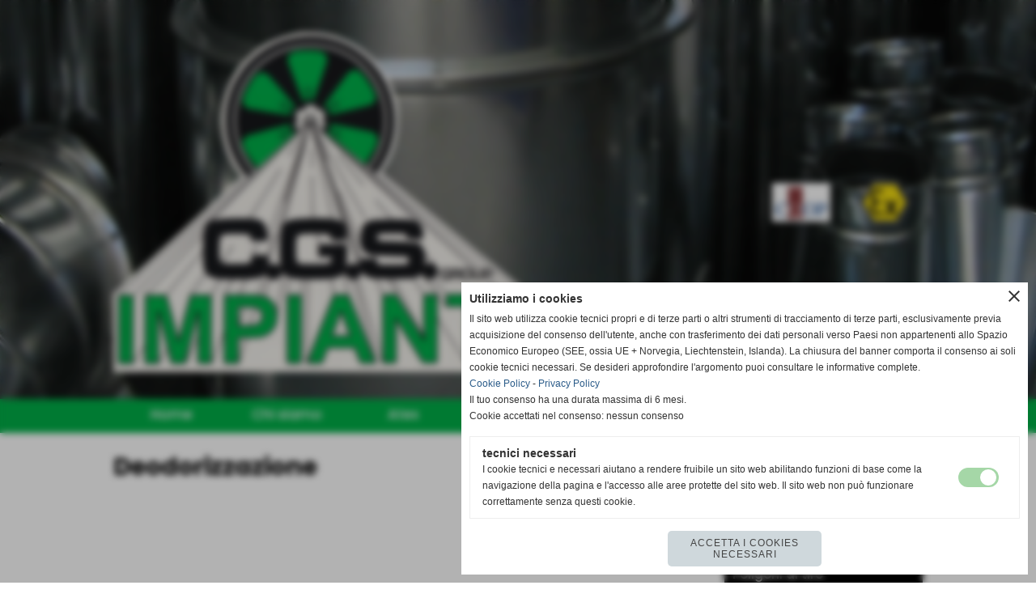

--- FILE ---
content_type: text/html; charset=UTF-8
request_url: https://www.cgsimpianti.it/Impianti-di-aspirazione-deodorizzazione.htm
body_size: 6005
content:
<!-- T. scheda: 0.002 -->
<!-- T. pagine: 0.018 -->
<!DOCTYPE html>
<html lang="it">
<head>
<title>Impianti di aspirazione deodorizzazione</title>
<meta charset="utf-8">
<meta name="description" content="Impianti di aspirazione - deodorizzazione">
<meta name="keywords" content="Impianti di aspirazione deodorizzazione">
<link rel="canonical" href="https://www.cgsimpianti.it/Impianti-di-aspirazione-deodorizzazione.htm"><meta http-equiv="Content-Security-Policy" content="upgrade-insecure-requests">
<meta property="og:author" content="www.cgsimpianti.it">
<meta property="og:publisher" content="www.sitoper.it">
<meta name="generator" content="www.sitoper.it">
<meta name="robots" content="max-snippet:-1,max-image-preview:standard,max-video-preview:30">
<link rel="stylesheet preload" as="style" type="text/css" href="https://www.cgsimpianti.it/fonts/material-icons/material-icons.css">
<link rel="stylesheet preload" as="style" type="text/css" href="https://www.server170.h725.net/fonts/open-sans/open-sans.css">
<link rel="stylesheet preload" as="style" type="text/css" href="https://www.server170.h725.net/fonts/pontano-sans/pontano-sans.css">
<link rel="stylesheet preload" as="style" type="text/css" href="https://www.server170.h725.net/fonts/poppins/poppins.css">
<link rel="stylesheet preload" as="style" type="text/css" href="https://www.server170.h725.net/fonts/roboto/roboto.css">
	
<link href="https://www.cgsimpianti.it/css_personali/cachestile_larga1_ridotta1_1348.css" rel="stylesheet" type="text/css" media="all">
<meta name="viewport" content="width=device-width, initial-scale=1.0">
<meta name="format-detection" content="telephone=no">

		
<style>

			
	/* sfondo singolo */
	@media all and (min-width: 1000px) {
		body {
		    background-color: #FFFFFF !important;
		}
	}
</style>
<script src="https://www.cgsimpianti.it/js/jquery.js"></script>
<script src="https://www.cgsimpianti.it/js/datatimepicker/jquery.ui.timepicker.js?v=0.3.2" defer></script>
<link href="https://www.cgsimpianti.it/js/datatimepicker/jquery.ui.timepicker.css?v=0.3.2" rel="stylesheet" type="text/css"/>
<script src="https://www.cgsimpianti.it/js/jquery.ui.core.js"></script>
<script src="https://www.cgsimpianti.it/js/datatimepicker/jquery.ui.datepicker.js" defer></script>
<script src="https://www.cgsimpianti.it/js/datatimepicker/jquery.ui.timepicker-it.js" defer></script>
<script src="https://www.cgsimpianti.it/js/datatimepicker/jquery.ui.datepicker-it.js" defer></script>
<link rel="stylesheet" href="https://www.cgsimpianti.it/js/jquery-ui.css">

<script src="https://www.cgsimpianti.it/js/libvarie.js?lu=16012026123217"></script>
<script src="https://www.cgsimpianti.it/js/cookie/cookie.php?lu=16012026123217" defer></script>
<script src="https://www.cgsimpianti.it/js/defer.php?lu=16012026123217" defer></script>
<script src="https://www.cgsimpianti.it/js/menu.php?lu=16012026123217" defer></script>
<script src="https://www.cgsimpianti.it/js/carrello.php?lu=16012026123217" defer></script>

<link rel="stylesheet preload" as="style" type="text/css" href="https://www.cgsimpianti.it/js/slideshow/slideshow_css.php?lu=16012026123217">
<script src="https://www.cgsimpianti.it/js/slideshow/slideshow_js.php?lu=16012026123217" defer></script>

<link rel="stylesheet preload" as="style" type="text/css" href="https://www.cgsimpianti.it/js/slideshow2.0/slideshow_css.php?lu=16012026123217">
<script src="https://www.cgsimpianti.it/js/slideshow2.0/slideshow_js.php?lu=16012026123217" defer></script>

<link rel="stylesheet preload" as="style" type="text/css" href="https://www.cgsimpianti.it/js/calendario/calendario.css?lu=16012026123217">
<script src="https://www.cgsimpianti.it/js/calendario/calendario.js?lu=16012026123217" defer></script>

<link rel="stylesheet preload" as="style" type="text/css" href="https://www.cgsimpianti.it/js/boxscorrimento/boxscorrimento_css.php">
<script src="https://www.cgsimpianti.it/js/boxscorrimento/boxscorrimento_js.php?lu=16012026123217" defer></script>

<link rel="stylesheet preload" as="style" type="text/css" href="https://www.cgsimpianti.it/lightbox/lightbox_css.php?lu=16012026123217">
<script src="https://www.cgsimpianti.it/lightbox/lightbox.js?lu=16012026123217" defer></script>

<script src="https://www.cgsimpianti.it/js/inviaamico/inviaamico.js?lu=16012026123217" defer></script>

<!--Per rendere il sistema dei video di sfondo funzionante anche su explorer NON ELIMINARE LACIARE COSI-->
<!--[if lt IE 9]>
<script>
document.createElement('video');
</script>
<![endif]-->


<!-- NON SONO UN MODELLO -->	<script>
		var $jQCheckCampoAggiuntivo = jQuery.noConflict();
		
		$jQCheckCampoAggiuntivo(document).ready(function (index){
			
			$jQCheckCampoAggiuntivo("form[id^='moduloOrdine']").submit(function(index) {
				
				var selettore=$jQCheckCampoAggiuntivo(this).attr('id');
				var array=selettore.split('moduloOrdine');
				var trovate2=true;
				var patternemail = new RegExp(/^(("[\w-+\s]+")|([\w-+]+(?:\.[\w-+]+)*)|("[\w-+\s]+")([\w-+]+(?:\.[\w-+]+)*))(@((?:[\w-+]+\.)*\w[\w-+]{0,66})\.([a-z]{2,6}(?:\.[a-z]{2})?)$)|(@\[?((25[0-5]\.|2[0-4][\d]\.|1[\d]{2}\.|[\d]{1,2}\.))((25[0-5]|2[0-4][\d]|1[\d]{2}|[\d]{1,2})\.){2}(25[0-5]|2[0-4][\d]|1[\d]{2}|[\d]{1,2})\]?$)/i);
				var patterndate = new RegExp(/(?:0[1-9]|[12][0-9]|3[01])\/(?:0[1-9]|1[0-2])\/(?:19|20\d{2})/);
				
				$jQCheckCampoAggiuntivo("#moduloOrdine"+array[1]+" div[id^='ordinedatoaggiuntivovis_']").each(function (index, value) { 
					
					if(
						(!$jQCheckCampoAggiuntivo(this).find('input').val() || $jQCheckCampoAggiuntivo(this).find('input').val()=='undefined') && 
						(!$jQCheckCampoAggiuntivo(this).find('select').val() || $jQCheckCampoAggiuntivo(this).find('select').val()=='undefined') && 
						(!$jQCheckCampoAggiuntivo(this).find('textarea').val() || $jQCheckCampoAggiuntivo(this).find('textarea').val()=='undefined')
					)
					{
						trovate2=false;
					}
					else
					{
						//controllo i dati inseriti se email o data
						if($jQCheckCampoAggiuntivo(this).find('input').attr("id"))
						{
							var tipocampo = $jQCheckCampoAggiuntivo(this).find('input').attr("id").split('_');
							if(tipocampo[0]=='campoemail') 
							{
								if(!patternemail.test( $jQCheckCampoAggiuntivo(this).find('input').val() ))
								{
									trovate2=false;
								}								
							}
							else if(tipocampo[0]=='campodata')
							{
								if(!patterndate.test( $jQCheckCampoAggiuntivo(this).find('input').val() ))
								{
									trovate2=false;
								}
							}
						}						
					}													
				});
				
				if(!trovate2)
					{
					$jQCheckCampoAggiuntivo("#moduloOrdine"+array[1]+" #avvisocampiaggiuntivicomprasubito"+array[1]).show();
					return false;
					}
				else
					{
					$jQCheckCampoAggiuntivo("#moduloOrdine"+array[1]+" #avvisocampiaggiuntivicomprasubito"+array[1]).hide();
					}
			});
		});
	</script>
	
		
	
<style>

</style>
<!-- foglio stampa -->
<link rel="stylesheet" href="https://www.cgsimpianti.it/css/stampa.css" media="print"> 

<!-- T. intestazionecss: 0.032 -->
	
<script>
var $jQPagina = jQuery.noConflict();
$jQPagina(document).ready(function (){
 
	initialize();
});

function initialize() {
}
</script>
<meta property="og:title" content="Impianti di aspirazione deodorizzazione" />
<meta property="og:type" content="article" />
<meta property="og:url" content="https://www.cgsimpianti.it/Impianti-di-aspirazione-deodorizzazione.htm" />
<meta property="og:description" content="Impianti di aspirazione - deodorizzazione" />

<meta name="twitter:creator" content="@cgsimpianti.it" />
<meta name="twitter:site" content="@cgsimpianti.it">
<meta name="twitter:title" content="Deodorizzazione">
<meta name="twitter:description" content="Impianti di aspirazione - deodorizzazione">
<meta name="twitter:domain" content="www.cgsimpianti.it"></head>
<body id="pagine_aggiuntive-scheda-8" class="pagine_aggiuntive-root-5">
	<a href="#contenuto-main" class="skip-link">Salta al contenuto principale</a>
<!-- inizio oggetti liberi body --><!-- fine oggetti liberi body -->
	<div id="sfondo-sito">
		<div id="data-ora">18 Gennaio 2026</div>
		
	<div id="accessoriofisso01"></div><div id="accessoriofisso02"></div><div id="accessorio-iniziosito"></div>
	<header id="testa" role="banner">
	    <div id="testa-interna"><!-- inizio oggetti liberi testa -->
<!-- fine oggetti liberi testa -->
			<div class="contenitoreBox" id="contenitoreBox20">
				<div class="contenitoreBoxContenuto"><div class="contenitoreBoxColonna"><!-- no cache -->
<div class="box-generico ridotto "  id="box24">    
    <div class="boxContenuto">
		<div class="tab01">
		
			<!-- tab01 corpo -->
			<div class="tab01-corpo"><div class="contenitore-tab02">
			<div class="tab02 tab-nudo"><div class="float-left struttura-immagine-sx"><div class="immagine align-left"><span class="nascosto">[</span><a href="https://www.cgsimpianti.it/" title="https://www.cgsimpianti.it/"><img src="/foto/grandi/logo-cgs-impianti-1-1.png" sizes="(min-width: 510px) 510px, 100vw" srcset="/foto/grandi/logo-cgs-impianti-1-1.png 510w" alt="" width="510" height="420"></a><span class="nascosto">]</span>
				<input name="w_immagine_box" id="w_immagine_box_spec_24_1" type="hidden" value="510">
				<input name="h_immagine_box" id="h_immagine_box_spec_24_1" type="hidden" value="420">
				</div></div>
						
						<div class="clear-left"></div>
				</div></div>	
			</div>
		</div>  
    	</div>
</div><!-- T. box 24: 0.005 --></div><div class="contenitoreBoxColonna"><!-- no cache -->
<div class="box-generico ridotto "  id="box22">    
    <div class="boxContenuto">
		<div class="tab01">
		
			<!-- tab01 corpo -->
			<div class="tab01-corpo"><div class="contenitore-tab02">
			<div class="tab02 tab-nudo"><div class="tab02-area-foto"><div class="immagine align-center"><img src="/foto/grandi/logo-cqop.jpg" sizes="(min-width: 74px) 74px, 100vw" srcset="/foto/grandi/logo-cqop.jpg 74w" alt="" width="74" height="50">
				<input name="w_immagine_box" id="w_immagine_box_spec_22_1" type="hidden" value="74">
				<input name="h_immagine_box" id="h_immagine_box_spec_22_1" type="hidden" value="50">
				</div></div>
				</div></div>	
			</div>
		</div>  
    	</div>
</div><!-- T. box 22: 0.017 --></div><div class="contenitoreBoxColonna"><!-- no cache -->
<div class="box-generico ridotto "  id="box23">    
    <div class="boxContenuto">
		<div class="tab01">
		
			<!-- tab01 corpo -->
			<div class="tab01-corpo"><div class="contenitore-tab02">
			<div class="tab02 tab-nudo"><div class="tab02-area-foto"><div class="immagine align-center"><span class="nascosto">[</span><a href="https://www.cgsimpianti.it/Atex.htm" title="Atex"><img src="/foto/grandi/atex-1-1-1.png" sizes="(min-width: 62px) 62px, 100vw" srcset="/foto/grandi/atex-1-1-1.png 62w" alt="" width="62" height="52"></a><span class="nascosto">]</span>
				<input name="w_immagine_box" id="w_immagine_box_spec_23_1" type="hidden" value="62">
				<input name="h_immagine_box" id="h_immagine_box_spec_23_1" type="hidden" value="52">
				</div></div>
				</div></div>	
			</div>
		</div>  
    	</div>
</div><!-- T. box 23: 0.003 --></div>
	            </div>
			</div><!-- T. contenitore 20: 0.026 --><!-- no cache --><!-- menu: 1 | eredita: no | chi eredita:  | tipo: orizzontale -->
	<div id="ancora-menu-orizzontale1-19"></div>
	<nav class="menu-orizzontale" id="menu-orizzontale1-19" style="z-index: 99" data-tipoMenu="orizzontale">
		<div class="menu-orizzontale-riga">
			<ul><li class="menu-orizzontale-tasto">
	<a href="https://www.cgsimpianti.it/" title="Home" data-urlPulsante="" data-moduloPulsante="homepage">Home</a>
</li><li class="menu-orizzontale-tasto">
	<a href="https://www.cgsimpianti.it/Chi-siamo.htm" title="Chi siamo" data-urlPulsante="Chi-siamo.htm" data-moduloPulsante="pagine_aggiuntive">Chi siamo</a>
</li><li class="menu-orizzontale-tasto">
	<a href="https://www.cgsimpianti.it/Atex.htm" title="Atex" data-urlPulsante="Atex.htm" data-moduloPulsante="pagine_aggiuntive">Atex</a>
</li><li class="menu-orizzontale-tasto">
	<a href="categorie.php?modulo_attuale=news" title="News" data-urlPulsante="categorie.php?modulo_attuale=news" data-moduloPulsante="news">News</a>
</li><li class="menu-orizzontale-tasto">
	<a href="Dove-siamo.htm" title="Dove siamo" data-urlPulsante="pagine.php?pagina=2" data-moduloPulsante="pagine_aggiuntive">Dove siamo</a>
</li><li class="menu-orizzontale-tasto">
	<a href="https://www.cgsimpianti.it/Contatti.htm" title="Contatti" data-urlPulsante="Contatti.htm" data-moduloPulsante="">Contatti</a>
</li><li class="menu-orizzontale-tasto">
	<a href="https://www.cgsimpianti.it/Informativa-privacy.htm" title="Informativa privacy" data-urlPulsante="Informativa-privacy.htm" data-moduloPulsante="">Privacy</a>
</li>
				</ul>
			</div>
		</nav><!-- T. menu 19 parziale1: 0.000 | parziale2: 0.017 --><!-- T. menu 19: 0.017 -->		
	    <!-- CHIUSURA DI testa-interna -->
		</div>
	<!-- CHIUSURA DI testa -->
	</header>
	
	<div id="accessorio-iniziocontenuti"></div>		<div id="corpo-contenitore">
			<div id="corpo-contenuto-paginainterna">
								<div id="contenuti" class="pagine_aggiuntive-scheda scheda">
				
				<main class="pag00" id="contenuto-main" role="main">
										<div class="pag00-corpo">
																
								<!-- pag01 - contenuti -->
								<article class="pag01">
									
								<header class="pag01-testa"><div class="titolo"><h1>Deodorizzazione</h1></div>
								</header>									<div class="pag01-corpo">
																				</div> 	
																	</article>
								<!-- FINE pag01 - contenuti -->								
													</div>					
				    				</main>	
		    <!-- FINE ZONA DEI CONTENUTI -->
		    </div>
		    <div id="colonna-home"><!-- no cache --><!-- menu: 4 | eredita: no | chi eredita:  | tipo: verticale -->
<nav id="menu-verticale-nav4-5" class="menu-verticale-box mv-scatola" data-tipoMenu="verticale">
	<div class="mv-testa">Impianti</div>
	<div class="mv-corpo">
				<div class="mv-link01-corpo">
					<a href="Insonorizzazione-1.htm" title="Insonorizzazione" data-urlPulsante="Insonorizzazione-1.htm" data-moduloPulsante="">Insonorizzazione</a>
				</div>
				<div class="mv-link01-corpo">
					<a href="Impianti-di-aspirazione-deodorizzazione.htm" title="Impianti di aspirazione deodorizzazione" data-urlPulsante="Impianti-di-aspirazione-deodorizzazione.htm" data-moduloPulsante="">Deodorizzazione</a>
				</div>
				<div class="mv-link01-corpo">
					<a href="Climatizzazione-ricambi-aria.htm" title="Climatizzazione ricambi aria" data-urlPulsante="Climatizzazione-ricambi-aria.htm" data-moduloPulsante="">Climatizzazione ricambi aria</a>
				</div>
				<div class="mv-link01-corpo">
					<a href="Raffrescamento-1.htm" title="Raffrescamento" data-urlPulsante="Raffrescamento-1.htm" data-moduloPulsante="">Raffrescamento</a>
				</div>
				<div class="mv-link01-corpo">
					<a href="Poligoni-di-tiro.htm" title="Poligoni di tiro" data-urlPulsante="Poligoni-di-tiro.htm" data-moduloPulsante="">Poligoni di tiro</a>
				</div>
				<div class="mv-link01-corpo">
					<a href="Impianti-di-verniciatura-pelli-1.htm" title="Impianti di verniciatura pelli" data-urlPulsante="Impianti-di-verniciatura-pelli-1.htm" data-moduloPulsante="">Impianti di verniciatura pelli</a>
				</div>
				<div class="mv-link01-corpo">
					<a href="Canalizzazione-1.htm" title="Canalizzazione" data-urlPulsante="Canalizzazione-1.htm" data-moduloPulsante="">Canalizzazione</a>
				</div>
				<div class="mv-link01-corpo">
					<a href="Impianti-di-aspirazione-polveri-e-fumi.htm" title="Impianti di aspirazione polveri e fumi" data-urlPulsante="Impianti-di-aspirazione-polveri-e-fumi.htm" data-moduloPulsante="">Impianti di aspirazione polveri e fumi</a>
				</div>
				<div class="mv-link01-corpo">
					<a href="https://www.cgsimpianti.it/Aspirazione-per-aziende-trattamento-rifiuti.htm" title="Aspirazione per aziende trattamento rifiuti" data-urlPulsante="Aspirazione-per-aziende-trattamento-rifiuti.htm" data-moduloPulsante="pagine_aggiuntive">Aspirazione per aziende trattamento rifiuti</a>
				</div>
				<div class="mv-link01-corpo">
					<a href="javascript:void(0)" style="pointer-events: none; cursor: default;" title="Pressurizzazione e ricambi aria" data-urlPulsante="javascript:void(0)" data-moduloPulsante="">Pressurizzazione e ricambi aria</a>
				</div>
	</div>
</nav><!-- T. menu 5 parziale1: 0.000 | parziale2: 0.005 --><!-- T. menu 5: 0.005 --><!-- no cache --><!-- menu: 6 | eredita: no | chi eredita:  | tipo: verticale -->
<nav id="menu-verticale-nav6-6" class="menu-verticale-box mv-scatola" data-tipoMenu="verticale">
	<div class="mv-testa">Prodotti</div>
	<div class="mv-corpo">
				<div class="mv-link01-corpo">
					<a href="Banchi-1.htm" title="Banchi" data-urlPulsante="Banchi-1.htm" data-moduloPulsante="">Banchi</a>
				</div>
				<div class="mv-link01-corpo">
					<a href="Cabine-1.htm" title="Cabine" data-urlPulsante="Cabine-1.htm" data-moduloPulsante="">Cabine</a>
				</div>
				<div class="mv-link01-corpo">
					<a href="Carrellati.htm" title="Carrellati" data-urlPulsante="Carrellati.htm" data-moduloPulsante="">Carrellati</a>
				</div>
				<div class="mv-link01-corpo">
					<a href="Bracci-aspiranti-1.htm" title="Bracci aspiranti" data-urlPulsante="Bracci-aspiranti-1.htm" data-moduloPulsante="">Bracci aspiranti</a>
				</div>
	</div>
</nav><!-- T. menu 6 parziale1: 0.000 | parziale2: 0.003 --><!-- T. menu 6: 0.003 --><!-- no cache --><!-- menu: 5 | eredita: no | chi eredita:  | tipo: verticale -->
<nav id="menu-verticale-nav5-7" class="menu-verticale-box mv-scatola" data-tipoMenu="verticale">
	<div class="mv-testa">Servizi</div>
	<div class="mv-corpo">
				<div class="mv-link01-corpo">
					<a href="Progettazione.htm" title="Progettazione" data-urlPulsante="Progettazione.htm" data-moduloPulsante="">Progettazione</a>
				</div>
	</div>
</nav><!-- T. menu 7 parziale1: 0.000 | parziale2: 0.002 --><!-- T. menu 7: 0.002 --></div>    
			<div class="cancellatore-corpo"></div>
		</div>
	</div>
	<hr>
	<div id="accessorio-finecontenuti"></div>
<!-- T. schedatemplate: 0.111 -->
<footer id="piede-contenitore" role="contentinfo">
	<!-- inizio oggetti liberi piede -->
<!-- fine oggetti liberi piede -->	
	<div id="piede-contenuto">		
		<!-- no cache -->
<div class="box-dati-azienda largo "  id="box8">    
    <div class="boxContenuto">
		<div class="tab01 tab-nudo">
				<div class="tab02 tab-nudo">
					<div class="tab02-corpo">
						
			<div class="descrizione">
				<div style="text-align: center;"><div style="color: #FFFFFF; font-size: 12px;">C.G.S. Group Impianti s.r.l. - P.I. 01126560505 <BR>Via Piemonte, 46/48/50/52, 56035 Perignano (Pisa) - Tel. 0587 616258 Fax 0587 617633 - <a href="mailto:info@cgsimpianti.it" title="info@cgsimpianti.it">info@cgsimpianti.it</a></div></div><BR>
			</div>
					</div>
				</div>
		</div>  
    	</div>
</div><!-- T. box 8: 0.001 --><!-- no cache -->
<div class="box-generico largo "  id="box25">    
    <div class="boxContenuto">
		<div class="tab01 tab-nudo"><div class="contenitore-tab02">
			<div class="tab02">	
				
				<!-- tab02 corpo -->
				<div class="tab02-corpo">
						
						<div class="descrizione"><div align="center"><a href="https://www.cgsimpianti.it/Informativa-privacy.htm" title="Privacy Policy" rel="nofollow">Privacy Policy</a> - <a href="https://www.cgsimpianti.it/Informativa-sui-cookies.htm" title="Cookie Policy" rel="nofollow">Cookie Policy</a></div></div>
						<div class="clear-left"></div>
				</div>
				</div></div>
		</div>  
    	</div>
</div><!-- T. box 25: 0.002 --><!-- no cache -->
<div class="box-generico largo "  id="box26">    
    <div class="boxContenuto">
		<div class="tab01">
		
			<!-- tab01 corpo -->
			<div class="tab01-corpo"><div class="contenitore-tab02">
			<div class="tab02">	
				
				<!-- tab02 corpo -->
				<div class="tab02-corpo">
						<div class="tab02-area-testo"><div style="text-align: center;">C.G.S. GROUP IMPIANTI SRL Progetto "INV. C.G.S. - Investimenti C.G.S. Group Impianti" co-finanziato dal POR FESR Toscana 2014-2020</div></div><div class="tab02-area-foto"><div class="immagine align-center"><span class="nascosto">[</span><a href="https://www.cgsimpianti.it/file/progetto-porcreo-cgs.pdf" title="https://www.cgsimpianti.it/file/progetto-porcreo-cgs.pdf aperto in una nuova finestra" target="_blank"><img src="/foto/grandi/por-creo-loghi-2023.jpg" sizes="(min-width: 590px) 590px, 100vw" srcset="/foto/grandi/por-creo-loghi-2023.jpg 590w" alt="Progetto POR FESR Toscana 2014-2020" width="590" height="80"></a><span class="nascosto">]</span>
				<input name="w_immagine_box" id="w_immagine_box_spec_26_1" type="hidden" value="590">
				<input name="h_immagine_box" id="h_immagine_box_spec_26_1" type="hidden" value="80">
				</div></div>
				</div>
				</div></div>	
			</div>
		</div>  
    	</div>
</div><!-- T. box 26: 0.003 -->		
	</div>
</footer>
		<!-- T. piede: 0.007 -->

<div id="firma" role="region" aria-label="Crediti del sito">
	<a href="https://www.sitoper.it" title="Creazione siti web">Realizzazione siti web www.sitoper.it</a>
</div><div id="windows_confirm_delete">
    <div id="windows_confirm_delete_label"></div>    
    <div id="windows_confirm_delete_button"></div>
</div>
<button type="button" id="tornasu" class="tornasu" aria-label="Torna all'inizio">
  <img src="/img/torna-su.png" alt="" aria-hidden="true" role="presentation">
</button>
	<aside id="risoluzioneschermo" style="display: none;">
	<span id="risoluzionedimensione"> × </span><span id="detectmobile">no</span><span id="stilemobileattivo">mobilesi</span> - DetectMobile: no (stile mobile: mobilesi && session windowwidth: )</aside>
<aside id="linguabrowsersitoweb" style="display: none;">
	<div id="linguabrowser"></div>
	<div id="linguasitoweb"></div>
</aside>
	<!--
-->
<div id="area-cookie2021-promemoria" title="Apri impostazioni cookies" role="button" tabindex="0" aria-haspopup="dialog" aria-controls="area-cookie2021" aria-label="Apri impostazioni cookies"><span class="material-icons notranslate" aria-hidden="true">cookie</span></div>
<div id="area-cookie2021-sfondo" style="display: none;" aria-hidden="true"></div>
<div id="area-cookie2021" style="display: none;" role="dialog" aria-modal="true" aria-labelledby="cookie2021-title" aria-describedby="cookie2021-desc">
	<span id="area-cookie2021-chiudi" class="material-icons notranslate" title="Chiudi il banner e accetta i cookies necessari" role="button" tabindex="0" aria-label="Chiudi il banner e accetta i cookies necessari">close</span>
	<div class="area-cookie2021-contenuto">	
		<div class="area-cookie2021-contenuto-titolo" id="cookie2021-title">Utilizziamo i cookies</div>		
		<div class="area-cookie2021-contenuto-info" id="cookie2021-desc">
			<div>Il sito web utilizza cookie tecnici propri e di terze parti o altri strumenti di tracciamento di terze parti, esclusivamente previa acquisizione del consenso dell'utente, anche con trasferimento dei dati personali verso Paesi non appartenenti allo Spazio Economico Europeo (SEE, ossia UE + Norvegia, Liechtenstein, Islanda). La chiusura del banner comporta il consenso ai soli cookie tecnici necessari. Se desideri approfondire l'argomento puoi consultare le informative complete.</div>
			<div><a href="Informativa-sui-cookies.htm" title="Cookie Policy" rel="nofollow">Cookie Policy</a> - <a href="Informativa-privacy.htm" title="Privacy Policy" rel="nofollow">Privacy Policy</a></div>
			<div id="statoconsensocookiebanner">Il tuo consenso ha una durata massima di 6 mesi.<BR>Cookie accettati nel consenso: nessun consenso<BR></div>
		</div>		
		<div class="area-cookie2021-contenuto-dettagli">
			<div class="area-cookie2021-contenuto-dettagli-cookie" style="display: block;">					
				<div class="area-cookie2021-contenuto-dettagli-cookie-blocco">
					<div class="area-cookie2021-contenuto-dettagli-cookie-blocco-info">
						<div class="area-cookie2021-contenuto-dettagli-cookie-blocco-nome" id="nome_necessary">
							tecnici necessari
						</div>
						<div class="area-cookie2021-contenuto-dettagli-cookie-blocco-descrizione" id="desc_necessary">
							I cookie tecnici e necessari aiutano a rendere fruibile un sito web abilitando funzioni di base come la navigazione della pagina e l'accesso alle aree protette del sito web. Il sito web non può funzionare correttamente senza questi cookie.
						</div>
					</div>
					<div class="area-cookie2021-contenuto-dettagli-cookie-blocco-consenso" aria-disabled="true" role="presentation" aria-hidden="true">
						<input type="checkbox" id="label_consensocookienecessary" aria-describedby="nome_necessary desc_necessary" aria-label="tecnici necessari (non modificabile)" disabled checked>
						<label for="label_consensocookienecessary" class="interruttore sbiadito" title="tecnici necessari">
							<span class="nascosto">tecnici necessari (non modificabile)</span>
							<span class="interruttoreslider round disabilitato" aria-hidden="true"></span>
						</label>						
					</div>
				</div>	
			</div>		
		</div>		
		<div class="area-cookie2021-contenuto-pulsanti">
			<div id="area-cookie2021-necessari" class="bottone bottone-p bottone-cookie2021" title="Accetta i cookies necessari" role="button" tabindex="0" aria-label="Accetta i cookies necessari">Accetta i cookies necessari</div>
		</div>
	</div>	
</div></div>
<div id="accessorio-finepiede"></div>
<!-- 51t0p3r-51am0-1-p1u-b3ll1 | /Impianti-di-aspirazione-deodorizzazione.htm | /scheda.php?par=Impianti-di-aspirazione-deodorizzazione | pagine.php?pagina=8 | 81.4.100.152 | OK140 | 0.150 | PHP 7.2.24 -->
	<input type="hidden" id="requestUriDoveSono" name="requestUriDoveSono" value="Impianti-di-aspirazione-deodorizzazione.htm">
	<input type="hidden" id="phpSelfDoveSono" name="phpSelfDoveSono" value="scheda.php">
	<input type="hidden" id="phpSelfDoveSono2" name="phpSelfDoveSono2" value="pagine.php">
	<input type="hidden" id="queryStringDoveSono" name="queryStringDoveSono" value="par=Impianti-di-aspirazione-deodorizzazione">
	<input type="hidden" id="queryStringDoveSono2" name="queryStringDoveSono2" value="pagina=8">
	<input type="hidden" id="moduloDoveSono" name="moduloDoveSono" value="pagine_aggiuntive">
	<input type="hidden" id="array_menu_dedicato_dipendedasezione" name="array_menu_dedicato_dipendedasezione" value=""></body>
</html>
<!--FINEA-->
<!--FINEB-->

--- FILE ---
content_type: application/x-javascript
request_url: https://www.cgsimpianti.it/lightbox/lightbox.js?lu=16012026123217
body_size: 618
content:
var $jQLightbox = jQuery.noConflict();

$jQLightbox(function(){
	
	InitLightBox();
		
});


function InitLightBox()
	{	
	$jQLightbox("label[for^='image']").unbind("click");
	
	$jQLightbox("label[for^='image']").click(function() {
		
		var identificatore=$jQLightbox(this).attr('for');
		var array1=identificatore.split('image');
		var array2=array1[1].split('-');
		//alert('tipo:'+array2[0]+' | id:'+array2[1]); tipo: fotogallery/pagina3000 | id: 1
		
		var elemento=array2[0]+'-'+array2[1];
		
		if(array2[2] !== 'undefined' && array2[2] !== undefined && array2[2] !== '') elemento=array2[0]+'-'+array2[1]+'-'+array2[2];
		
		//console.log(elemento);
		
		var maxelement=Number($jQLightbox("#lb-maxelement"+array2[0]).attr('data-maxelement'));
		
		//cerco i vari elementi
		var pathfoto=$jQLightbox("#dati"+elemento).attr('data-pathfoto');
		var srcset=$jQLightbox("#dati"+elemento).attr('data-srcset');
		var sizes=$jQLightbox("#dati"+elemento).attr('data-sizes');
		var width=$jQLightbox("#dati"+elemento).attr('data-width');
		var height=$jQLightbox("#dati"+elemento).attr('data-height');
		var alt=$jQLightbox("#dati"+elemento).attr('data-alt');
		var title=$jQLightbox("#dati"+elemento).attr('data-title');
		var didascalia=$jQLightbox("#dati"+elemento).attr('data-didascalia');
		
		$jQLightbox(".lb-overlay img").attr("src",pathfoto);
		$jQLightbox(".lb-overlay img").attr("srcset",srcset);
		$jQLightbox(".lb-overlay img").attr("sizes",sizes);
		//$jQLightbox(".lb-overlay img").attr("width",width);
		//$jQLightbox(".lb-overlay img").attr("height",height);
		$jQLightbox(".lb-overlay img").attr("alt",alt);
		$jQLightbox(".lb-overlay img").attr("title",title);
		$jQLightbox(".lb-overlay .lb-didascalia").html(didascalia);
		
		//nuovo id next e prev
		var id_next=Number(array2[1])+1;
		var id_prev=Number(array2[1])-1;
				
		
		if(id_prev>0)
		{
			if(array2[2]!='') id_prev=id_prev+'-'+array2[2];
			
			$jQLightbox('.lb-prev').css({"display":"flex"});
			$jQLightbox('.lb-prev').closest('label').attr('for', 'image'+array2[0]+'-'+id_prev);
		}
		else
		{
			$jQLightbox('.lb-prev').css({"display":"none"});
		}
		
		if(id_next<=maxelement)
		{
			if(array2[2]!='') id_next=id_next+'-'+array2[2];
			
			$jQLightbox('.lb-next').css({"display":"flex"});
			$jQLightbox('.lb-next').closest('label').attr('for', 'image'+array2[0]+'-'+id_next);
		}
		else
		{
			$jQLightbox('.lb-next').css({"display":"none"});
		}
		
		$jQLightbox("#overlayimage"+array2[0]+".lb-overlay").css({"display":"block"});
		
	});
	
	$jQLightbox(".lb-overlay").click(function(e) {	
		
		if ($jQLightbox(e.target).closest('.lb-contenitoreimmagine').length === 0)
		{
			$jQLightbox(".lb-overlay").css({"display":"none"});
		}
		
	});
		
	
	//press key avanti indietro
	$jQLightbox(document).keydown(function(event){	
		
		var visibile = $jQLightbox('.lb-overlay:visible');
		var idVisibile = visibile.attr('id');
		//console.log("Elemento visibile:", idVisibile);
				
		if (event.keyCode == 37) 
		{
			//console.log("Indietro");
			$jQLightbox('#'+idVisibile+' .lb-prev').closest('label').trigger('click');
		}
		
		if (event.keyCode == 39) 
		{
			//console.log("Avanti");	
			$jQLightbox('#'+idVisibile+' .lb-next').closest('label').trigger('click');
		}
		
	});		
	
	
	$jQLightbox(".lb-gallery-slide-freccia").click(function (e)
		{	
		var Hchiuso=$jQLightbox( ".lb-gallery-slide").attr("data-Hchiuso");
			console.log(Hchiuso);	
		if ($jQLightbox( ".lb-gallery-slide-freccia").html()=="keyboard_arrow_down") 
			{
		  	$jQLightbox( ".lb-gallery-slide").css({"height":"auto"});
		  	$jQLightbox( ".lb-gallery-slide-freccia").html("keyboard_arrow_up");
			} 
		else
			{
		  	$jQLightbox( ".lb-gallery-slide").css({"height":Hchiuso});
		  	$jQLightbox( ".lb-gallery-slide-freccia").html("keyboard_arrow_down");
			}
		});
	}
